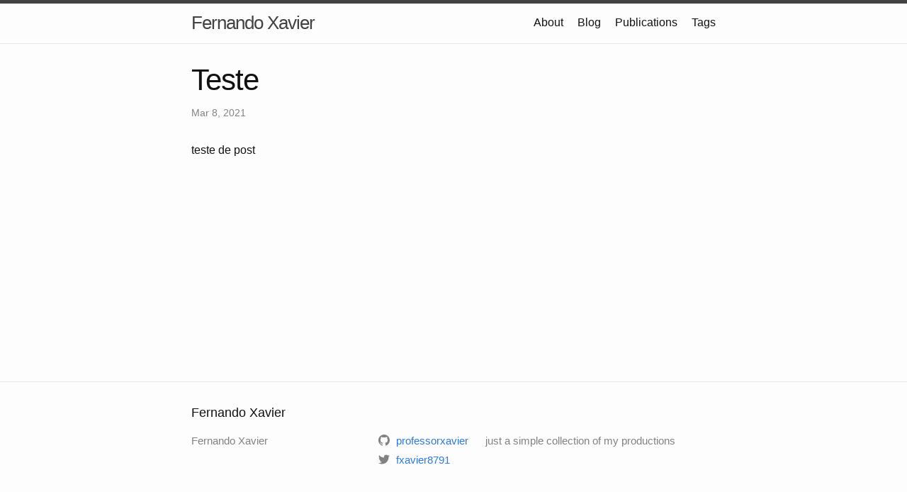

--- FILE ---
content_type: text/html; charset=utf-8
request_url: https://fernandoxavier.com.br/dev/2021/03/08/teste.html
body_size: 1292
content:
<!DOCTYPE html>
<html lang="en"><head>
  <meta charset="utf-8">
  <meta http-equiv="X-UA-Compatible" content="IE=edge">
  <meta name="viewport" content="width=device-width, initial-scale=1"><!-- Begin Jekyll SEO tag v2.8.0 -->
<title>Teste | Fernando Xavier</title>
<meta name="generator" content="Jekyll v3.9.2" />
<meta property="og:title" content="Teste" />
<meta property="og:locale" content="en_US" />
<meta name="description" content="teste de post" />
<meta property="og:description" content="teste de post" />
<link rel="canonical" href="https://fernandoxavier.com.br/dev/2021/03/08/teste.html" />
<meta property="og:url" content="https://fernandoxavier.com.br/dev/2021/03/08/teste.html" />
<meta property="og:site_name" content="Fernando Xavier" />
<meta property="og:type" content="article" />
<meta property="article:published_time" content="2021-03-08T00:00:00+00:00" />
<meta name="twitter:card" content="summary" />
<meta property="twitter:title" content="Teste" />
<script type="application/ld+json">
{"@context":"https://schema.org","@type":"BlogPosting","dateModified":"2021-03-08T00:00:00+00:00","datePublished":"2021-03-08T00:00:00+00:00","description":"teste de post","headline":"Teste","mainEntityOfPage":{"@type":"WebPage","@id":"https://fernandoxavier.com.br/dev/2021/03/08/teste.html"},"url":"https://fernandoxavier.com.br/dev/2021/03/08/teste.html"}</script>
<!-- End Jekyll SEO tag -->
<link rel="stylesheet" href="/assets/main.css"><link type="application/atom+xml" rel="alternate" href="https://fernandoxavier.com.br/feed.xml" title="Fernando Xavier" /></head>
<body><header class="site-header" role="banner">

  <div class="wrapper"><a class="site-title" rel="author" href="/">Fernando Xavier</a><nav class="site-nav">
        <input type="checkbox" id="nav-trigger" class="nav-trigger" />
        <label for="nav-trigger">
          <span class="menu-icon">
            <svg viewBox="0 0 18 15" width="18px" height="15px">
              <path d="M18,1.484c0,0.82-0.665,1.484-1.484,1.484H1.484C0.665,2.969,0,2.304,0,1.484l0,0C0,0.665,0.665,0,1.484,0 h15.032C17.335,0,18,0.665,18,1.484L18,1.484z M18,7.516C18,8.335,17.335,9,16.516,9H1.484C0.665,9,0,8.335,0,7.516l0,0 c0-0.82,0.665-1.484,1.484-1.484h15.032C17.335,6.031,18,6.696,18,7.516L18,7.516z M18,13.516C18,14.335,17.335,15,16.516,15H1.484 C0.665,15,0,14.335,0,13.516l0,0c0-0.82,0.665-1.483,1.484-1.483h15.032C17.335,12.031,18,12.695,18,13.516L18,13.516z"/>
            </svg>
          </span>
        </label>

        <div class="trigger"><a class="page-link" href="/about/">About</a><a class="page-link" href="/blog.html">Blog</a><a class="page-link" href="/publications.html">Publications</a><a class="page-link" href="/tags.html">Tags</a></div>
      </nav></div>
</header>
<main class="page-content" aria-label="Content">
      <div class="wrapper">
        <article class="post h-entry" itemscope itemtype="http://schema.org/BlogPosting">

  <header class="post-header">
    <h1 class="post-title p-name" itemprop="name headline">Teste</h1>
    <p class="post-meta">
      <time class="dt-published" datetime="2021-03-08T00:00:00+00:00" itemprop="datePublished">Mar 8, 2021
      </time></p>
  </header>

  <div class="post-content e-content" itemprop="articleBody">
    <p>teste de post</p>

  </div><a class="u-url" href="/dev/2021/03/08/teste.html" hidden></a>
</article>

      </div>
    </main><footer class="site-footer h-card">
  <data class="u-url" href="/"></data>

  <div class="wrapper">

    <h2 class="footer-heading">Fernando Xavier</h2>

    <div class="footer-col-wrapper">
      <div class="footer-col footer-col-1">
        <ul class="contact-list">
          <li class="p-name">Fernando Xavier</li></ul>
      </div>

      <div class="footer-col footer-col-2"><ul class="social-media-list"><li><a href="https://github.com/professorxavier"><svg class="svg-icon"><use xlink:href="/assets/minima-social-icons.svg#github"></use></svg> <span class="username">professorxavier</span></a></li><li><a href="https://www.twitter.com/fxavier8791"><svg class="svg-icon"><use xlink:href="/assets/minima-social-icons.svg#twitter"></use></svg> <span class="username">fxavier8791</span></a></li></ul>
</div>

      <div class="footer-col footer-col-3">
        <p>just a simple collection of my productions</p>
      </div>
    </div>

  </div>

</footer>
</body>

</html>
